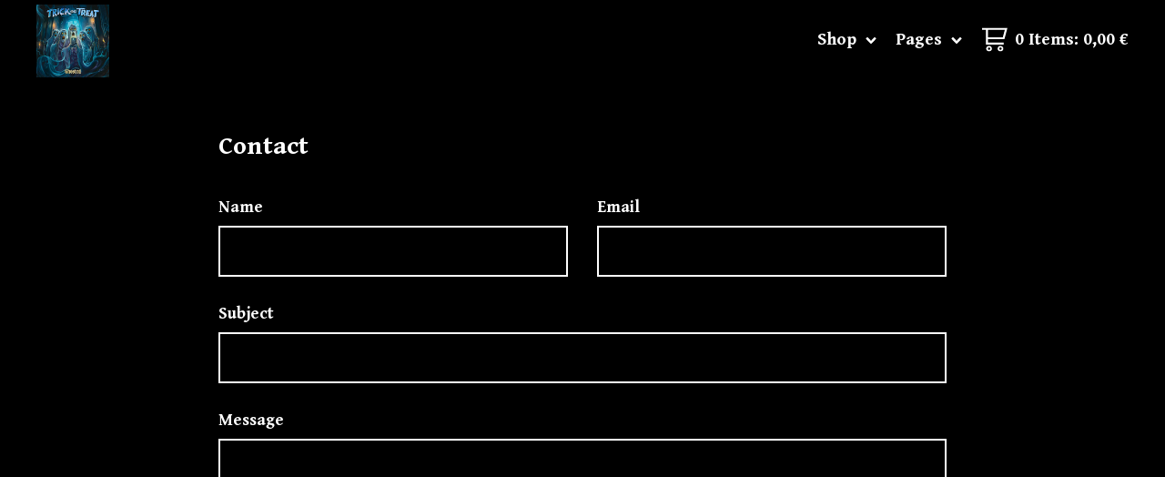

--- FILE ---
content_type: text/html; charset=utf-8
request_url: https://trickortreatofficialstore.bigcartel.com/contact
body_size: 4195
content:
<!DOCTYPE html>
<html>
  <head>
    <title>Contact | Trick or Treat Official Store</title>
    <meta charset="utf-8">
    <meta name="viewport" content="width=device-width, initial-scale=1, maximum-scale=1">
    <link href="/theme_stylesheets/231626223/1739225710/theme.css" rel="stylesheet">
    <!-- Served from Big Cartel Storefront -->
<!-- Big Cartel generated meta tags -->
<meta name="generator" content="Big Cartel" />
<meta name="author" content="Trick or Treat Official Store" />
<meta name="description" content="Contact Trick or Treat Official Store and we will get back to you soon." />
<meta name="referrer" content="strict-origin-when-cross-origin" />
<meta name="theme_name" content="Good Vibes" />
<meta name="theme_version" content="1.4.7" />
<meta property="og:type" content="website" />
<meta property="og:site_name" content="Trick or Treat Official Store" />
<meta property="og:title" content="Contact" />
<meta property="og:url" content="https://trickortreatofficialstore.bigcartel.com/contact" />
<meta property="og:description" content="Contact Trick or Treat Official Store and we will get back to you soon." />
<meta property="og:image" content="https://assets.bigcartel.com/account_images/7512414/IMG-20250107-WA0003.jpg?auto=format&amp;fit=max&amp;h=1200&amp;w=1200" />
<meta property="og:image:secure_url" content="https://assets.bigcartel.com/account_images/7512414/IMG-20250107-WA0003.jpg?auto=format&amp;fit=max&amp;h=1200&amp;w=1200" />
<meta name="twitter:card" content="summary_large_image" />
<meta name="twitter:title" content="Contact" />
<meta name="twitter:description" content="Contact Trick or Treat Official Store and we will get back to you soon." />
<meta name="twitter:image" content="https://assets.bigcartel.com/account_images/7512414/IMG-20250107-WA0003.jpg?auto=format&amp;fit=max&amp;h=1200&amp;w=1200" />
<!-- end of generated meta tags -->

<!-- Big Cartel generated link tags -->
<link rel="preconnect" href="https://fonts.googleapis.com" />
<link rel="preconnect" href="https://fonts.gstatic.com" crossorigin="true" />
<link rel="stylesheet" href="//fonts.googleapis.com/css?family=Gentium+Book+Basic:400,700&amp;display=swap" type="text/css" title="Google Fonts" />
<link rel="canonical" href="https://trickortreatofficialstore.bigcartel.com/contact" />
<link rel="alternate" href="https://trickortreatofficialstore.bigcartel.com/products.xml" type="application/rss+xml" title="Product Feed" />
<link rel="icon" href="/favicon.svg" type="image/svg+xml" />
<link rel="icon" href="/favicon.ico" type="image/x-icon" />
<link rel="apple-touch-icon" href="/apple-touch-icon.png" />
<!-- end of generated link tags -->

<!-- Big Cartel generated structured data -->
<script type="application/ld+json">
{"@context":"https://schema.org","@type":"BreadcrumbList","itemListElement":[{"@type":"ListItem","position":1,"name":"Home","item":"https://trickortreatofficialstore.bigcartel.com/"},{"@type":"ListItem","position":2,"name":"Contact","item":"https://trickortreatofficialstore.bigcartel.com/contact"}]}
</script>

<!-- end of generated structured data -->

<script>
  window.bigcartel = window.bigcartel || {};
  window.bigcartel = {
    ...window.bigcartel,
    ...{"account":{"id":5163290,"host":"trickortreatofficialstore.bigcartel.com","bc_host":"trickortreatofficialstore.bigcartel.com","currency":"EUR","country":{"code":"IT","name":"Italy"}},"theme":{"name":"Good Vibes","version":"1.4.7","colors":{"primary_text_color":null,"link_text_color":null,"link_hover_color":null,"background_color":"#000000","button_background_color":null,"button_text_color":null,"button_hover_background_color":null}},"checkout":{"payments_enabled":true,"paypal_merchant_id":"3BKPCFZJ7F7F6"},"page":{"type":"contact"}}
  }
</script>
<script async src="https://www.paypal.com/sdk/js?client-id=AbPSFDwkxJ_Pxau-Ek8nKIMWIanP8jhAdSXX5MbFoCq_VkpAHX7DZEbfTARicVRWOVUgeUt44lu7oHF-&merchant-id=3BKPCFZJ7F7F6&currency=EUR&components=messages,buttons" data-partner-attribution-id="BigCartel_SP_PPCP" data-namespace="PayPalSDK"></script>
<script type="text/javascript">
  var _bcaq = _bcaq || [];
  _bcaq.push(['_setUrl','stats1.bigcartel.com']);_bcaq.push(['_trackVisit','5163290']);
  (function() {
    var bca = document.createElement('script'); bca.type = 'text/javascript'; bca.async = true;
    bca.src = '/stats.min.js';
    var s = document.getElementsByTagName('script')[0]; s.parentNode.insertBefore(bca, s);
  })();
</script>
<script src="/assets/currency-formatter-e6d2ec3fd19a4c813ec8b993b852eccecac4da727de1c7e1ecbf0a335278e93a.js"></script>
  
<style></style>
</head>

  <body id="contact" class="theme">
    <header>
      <div class="container">
        <div class="brand">
          
            <a class="logo" href="/"></a>
          
        </div>
        <div class="top_nav">
          <ul class="nav_items">
            <li class="open_cart"><a href="/cart"> <svg version="1.1" xmlns="http://www.w3.org/2000/svg" xmlns:xlink="http://www.w3.org/1999/xlink" x="0px" y="0px" viewBox="0 0 30 28" enable-background="new 0 0 30 28" xml:space="preserve"><g><path d="M26.4,13.5L30,0H0v2.3h4.6l0,10h0v7.5h20.8v-2.3H7v-4.1H26.4z M26.9,2.3l-2.4,8.9H7l0-8.9H26.9z"/><path class="cart-icon" d="M8.2,21.4c-1.9,0-3.4,1.5-3.4,3.3S6.4,28,8.2,28s3.4-1.5,3.4-3.3S10.1,21.4,8.2,21.4z M8.2,26.1c-0.8,0-1.4-0.6-1.4-1.4c0-0.7,0.6-1.4,1.4-1.4s1.4,0.6,1.4,1.4C9.6,25.5,9,26.1,8.2,26.1z"/><path class="cart-icon" d="M21.7,21.4c-1.9,0-3.4,1.5-3.4,3.3s1.5,3.3,3.4,3.3s3.4-1.5,3.4-3.3S23.6,21.4,21.7,21.4z M21.7,26.1c-0.8,0-1.4-0.6-1.4-1.4c0-0.7,0.6-1.4,1.4-1.4s1.4,0.6,1.4,1.4C23.1,25.5,22.5,26.1,21.7,26.1z"/></g></svg> <span class="header_cart_details">0 Items<span class="hide_mobile">: <span data-currency-amount="0" data-currency-code="EUR">0,00 <span class="currency_sign">&euro;</span></span></span></span></a></li>
            <li class="open_pages"><a href="#" data-hover="Pages">Pages <svg class="up" version="1.1" xmlns="http://www.w3.org/2000/svg" xmlns:xlink="http://www.w3.org/1999/xlink" x="0px" y="0px" viewBox="0 0 11 7.6" enable-background="new 0 0 11 7.6" xml:space="preserve"><g><polygon points="11,1.8 9.3,0 5.5,4.1 1.7,0 0,1.8 5.5,7.6"/></g></svg></a></li>
            <li class="open_shop"><a href="#" data-hover="Shop">Shop <svg class="up" version="1.1" xmlns="http://www.w3.org/2000/svg" xmlns:xlink="http://www.w3.org/1999/xlink" x="0px" y="0px" viewBox="0 0 11 7.6" enable-background="new 0 0 11 7.6" xml:space="preserve"><g><polygon points="11,1.8 9.3,0 5.5,4.1 1.7,0 0,1.8 5.5,7.6"/></g></svg></a></li>
          </ul>
        </div>
      </div>
    </header>
    <section class="content">
      <div class="container">
        <div class="mobile_nav">
          <ul class="nav_items">
            <li class="open_shop"><a href="#" data-hover="Shop">Shop <svg class="up" version="1.1" xmlns="http://www.w3.org/2000/svg" xmlns:xlink="http://www.w3.org/1999/xlink" x="0px" y="0px" viewBox="0 0 11 7.6" enable-background="new 0 0 11 7.6" xml:space="preserve"><g><polygon points="11,1.8 9.3,0 5.5,4.1 1.7,0 0,1.8 5.5,7.6"/></g></svg></a></li>
            <li class="open_pages"><a href="#" data-hover="Pages">Pages <svg class="up" version="1.1" xmlns="http://www.w3.org/2000/svg" xmlns:xlink="http://www.w3.org/1999/xlink" x="0px" y="0px" viewBox="0 0 11 7.6" enable-background="new 0 0 11 7.6" xml:space="preserve"><g><polygon points="11,1.8 9.3,0 5.5,4.1 1.7,0 0,1.8 5.5,7.6"/></g></svg></a></li>
          </ul>
        </div>
        <div class="dropdown_links">
          <ul class="category_links">
            <li><a href="/products" data-hover="">All Products</a></li>
            
            <li data-hover="merch"><a title="View merch" href="/category/merch">merch</a></li>
            
            <li data-hover="album"><a title="View album" href="/category/album">album</a></li>
            
            <li data-hover="bundle"><a title="View bundle" href="/category/bundle">bundle</a></li>
            
          </ul>
          <ul class="page_links">
            
            <li><a href="/contact" title="contact">Contact</a></li>
            
          </ul>
        </div>
      </div>
      
      <div class="container page_content">
        
          <h2>Contact</h2>

  <form method="post" action="/contact" class="contact_form">
    

    <div class="contact_name">
      <label for="name">Name</label>
      <input type="text" name="name" id="name" value="" tabindex="1" autocomplete="name" />
    </div>

    <div class="contact_email">
      <label for="email">Email</label>
      <input type="text" name="email" id="email" value="" tabindex="2" autocomplete="email" />
    </div>

    <div class="contact_subject">
      <label for="subject">Subject</label>
      <input type="text" name="subject" id="subject" value="" tabindex="3" />
    </div>

    <div class="contact_message">
      <label for="message">Message</label>
      <textarea name="message" id="message" tabindex="4" autocomplete="off">
</textarea>
    </div>

    <div class="contact_recaptcha">
      <script src="https://www.google.com/recaptcha/api.js"></script><script src="/assets/contact-6976d753453bb7392dd2195bfb9fd56d685bbd2f8584586b8ddb76672a11009d.js"></script><style>.grecaptcha-badge { visibility: hidden; }</style>Protected by reCAPTCHA. Google's <a href="https://policies.google.com/privacy">Privacy Policy</a> and <a href="https://policies.google.com/terms">Terms of Service</a> apply.
    </div>

    <div class="contact_send">
      <button type="submit" name="submit" title="Send us an email" tabindex="6">Send</button>
    </div>
  </form>

        
      </div>
    </section>

    <footer>
      <div class="container">
        
          <div class="footer_section footer_social">
            <ul class="social_links">
              
              
                <li><a title="Facebook" href="https://www.facebook.com/trickortreatband"><svg xmlns="http://www.w3.org/2000/svg" width="36" height="36" viewBox="157.162 90 297.799 612"><path d="M369.036 193.795h85.68V90H333.662c-97.553 19.707-98.776 108.936-98.776 108.936V304.69h-77.724v102.937h77.724V702H343.21V407.383h102.08l9.67-102.938H343.945v-75.52c-.123-33.172 25.092-35.13 25.092-35.13z"/></svg></a></li>
              
              
                <li><a title="Instagram" href="https://www.instagram.com/trickortreat_official"><svg xmlns="http://www.w3.org/2000/svg" width="36" height="36" viewBox="0 90 612 612"><path d="M540.273 90H71.727C32.19 90 0 122.19 0 161.727v468.67C0 669.81 32.19 702 71.727 702h468.67c39.535 0 71.726-32.19 71.726-71.727V161.727C612 122.313 579.687 90 540.273 90zM306 280.332c63.893 0 115.668 51.775 115.668 115.668S369.893 511.668 306 511.668 190.332 459.893 190.332 396 242.107 280.332 306 280.332zM542.232 608.12c0 13.096-10.77 23.867-23.868 23.867H92.412c-13.097 0-23.868-10.77-23.868-23.868V348.51h56.304c-3.917 15.177-6.12 31.21-6.12 47.49 0 103.55 83.966 187.272 187.272 187.272S493.272 499.552 493.272 396c0-16.524-2.204-32.313-6.12-47.49h55.08v259.61zm0-353.002c0 13.097-10.77 23.868-23.868 23.868h-69.77c-13.096 0-23.867-10.77-23.867-23.868V185.35c0-13.097 10.77-23.868 23.868-23.868h69.77c13.096 0 23.867 10.77 23.867 23.868v69.768z"/></svg></a></li>
              
              
              
            </ul>
          </div>
        
        <div class="footer_section footer_credit">
          <a href="https://www.bigcartel.com/?utm_source=bigcartel&utm_medium=storefront&utm_campaign=5163290&utm_term=trickortreatofficialstore" data-bc-hook="attribution" rel="nofollow">Powered by Big Cartel</a>
        </div>
      </div>
    </footer>
    <script src="//ajax.googleapis.com/ajax/libs/jquery/3.4.1/jquery.min.js"></script>
    <script src="https://assets.bigcartel.com/api/6/api.eur.js?v=1"></script>
    <script>
      var formatMoney = Format.money;
      Format.money = function(number) {
        
          return formatMoney(number, true, true, false);
        
      };
      $(function() {
        if ($('.slides').length) {
          $('.flexslider').flexslider({
            "animation": "slide",
            "useCSS": false
          });
        }
      });
    </script>
    <script src="https://assets.bigcartel.com/theme_assets/94/1.4.7/theme.js?v=1"></script>
    
  

<script id='pixel-script-poptin' src='https://cdn.popt.in/pixel.js?id=dca16e754d3a6' async='true'></script>
<script defer src="https://static.cloudflareinsights.com/beacon.min.js/vcd15cbe7772f49c399c6a5babf22c1241717689176015" integrity="sha512-ZpsOmlRQV6y907TI0dKBHq9Md29nnaEIPlkf84rnaERnq6zvWvPUqr2ft8M1aS28oN72PdrCzSjY4U6VaAw1EQ==" data-cf-beacon='{"rayId":"9c61c4426f6bee28","version":"2025.9.1","serverTiming":{"name":{"cfExtPri":true,"cfEdge":true,"cfOrigin":true,"cfL4":true,"cfSpeedBrain":true,"cfCacheStatus":true}},"token":"44d6648085c9451aa740849b0372227e","b":1}' crossorigin="anonymous"></script>
</body>
</html>


--- FILE ---
content_type: text/css; charset=utf-8
request_url: https://trickortreatofficialstore.bigcartel.com/theme_stylesheets/231626223/1739225710/theme.css
body_size: 11031
content:
/*
 * jQuery FlexSlider v2.4.0
 * http://www.woothemes.com/flexslider/
 *
 * Copyright 2012 WooThemes
 * Free to use under the GPLv2 and later license.
 * http://www.gnu.org/licenses/gpl-2.0.html
 *
 * Contributing author: Tyler Smith (@mbmufffin)
 * 
 */
/* ====================================================================================================================
 * FONT-FACE
 * ====================================================================================================================*/

@font-face {
  font-family: 'flexslider-icon';
  src: url('fonts/flexslider-icon.eot');
  src: url('fonts/flexslider-icon.eot?#iefix') format('embedded-opentype'), url('fonts/flexslider-icon.woff') format('woff'), url('fonts/flexslider-icon.ttf') format('truetype'), url('fonts/flexslider-icon.svg#flexslider-icon') format('svg');
  font-weight: normal;
  font-style: normal;
}
/* ====================================================================================================================
 * RESETS
 * ====================================================================================================================*/
.flex-container a:hover,
.flex-slider a:hover,
.flex-container a:focus,
.flex-slider a:focus {
  outline: none;
}
.slides,
.slides > li,
.flex-control-nav,
.flex-direction-nav {
  margin: 0;
  padding: 0;
  list-style: none;
}
.flex-pauseplay span {
  text-transform: capitalize;
}
/* ====================================================================================================================
 * BASE STYLES
 * ====================================================================================================================*/
.flexslider {
  margin: 0;
  padding: 0;
}
.flexslider .slides > li {
  display: none;
  -webkit-backface-visibility: hidden;
}
.flexslider .slides img {
  width: 100%;
  display: block;
}
.flexslider .slides:after {
  content: "\0020";
  display: block;
  clear: both;
  visibility: hidden;
  line-height: 0;
  height: 0;
}
html[xmlns] .flexslider .slides {
  display: block;
}
* html .flexslider .slides {
  height: 1%;
}
.no-js .flexslider .slides > li:first-child {
  display: block;
}
/* ====================================================================================================================
 * DEFAULT THEME
 * ====================================================================================================================*/
.flexslider {
  margin: 0 0 60px;
  background: #ffffff;
  border: 4px solid #ffffff;
  position: relative;
  zoom: 1;
  -webkit-border-radius: 4px;
  -moz-border-radius: 4px;
  border-radius: 4px;
  -webkit-box-shadow: '' 0 1px 4px rgba(0, 0, 0, 0.2);
  -moz-box-shadow: '' 0 1px 4px rgba(0, 0, 0, 0.2);
  -o-box-shadow: '' 0 1px 4px rgba(0, 0, 0, 0.2);
  box-shadow: '' 0 1px 4px rgba(0, 0, 0, 0.2);
}
.flexslider .slides {
  zoom: 1;
}
.flexslider .slides img {
  height: auto;
}
.flex-viewport {
  max-height: 2000px;
  -webkit-transition: all 1s ease;
  -moz-transition: all 1s ease;
  -ms-transition: all 1s ease;
  -o-transition: all 1s ease;
  transition: all 1s ease;
}
.loading .flex-viewport {
  max-height: 300px;
}
.carousel li {
  margin-right: 5px;
}
.flex-direction-nav {
  *height: 0;
}
.flex-direction-nav a {
  text-decoration: none;
  display: block;
  width: 40px;
  height: 40px;
  margin: -20px 0 0;
  position: absolute;
  top: 50%;
  z-index: 10;
  overflow: hidden;
  opacity: 0;
  cursor: pointer;
  color: rgba(0, 0, 0, 0.8);
  text-shadow: 1px 1px 0 rgba(255, 255, 255, 0.3);
  -webkit-transition: all 0.3s ease-in-out;
  -moz-transition: all 0.3s ease-in-out;
  -ms-transition: all 0.3s ease-in-out;
  -o-transition: all 0.3s ease-in-out;
  transition: all 0.3s ease-in-out;
}
.flex-direction-nav a:before {
  font-family: "flexslider-icon";
  font-size: 40px;
  display: inline-block;
  content: '\f001';
  color: rgba(0, 0, 0, 0.8);
  text-shadow: 1px 1px 0 rgba(255, 255, 255, 0.3);
}
.flex-direction-nav a.flex-next:before {
  content: '\f002';
}
.flex-direction-nav .flex-prev {
  left: -50px;
}
.flex-direction-nav .flex-next {
  right: -50px;
  text-align: right;
}
.flexslider:hover .flex-direction-nav .flex-prev {
  opacity: 0.7;
  left: 10px;
}
.flexslider:hover .flex-direction-nav .flex-prev:hover {
  opacity: 1;
}
.flexslider:hover .flex-direction-nav .flex-next {
  opacity: 0.7;
  right: 10px;
}
.flexslider:hover .flex-direction-nav .flex-next:hover {
  opacity: 1;
}
.flex-direction-nav .flex-disabled {
  opacity: 0!important;
  filter: alpha(opacity=0);
  cursor: default;
}
.flex-pauseplay a {
  display: block;
  width: 20px;
  height: 20px;
  position: absolute;
  bottom: 5px;
  left: 10px;
  opacity: 0.8;
  z-index: 10;
  overflow: hidden;
  cursor: pointer;
  color: #000;
}
.flex-pauseplay a:before {
  font-family: "flexslider-icon";
  font-size: 20px;
  display: inline-block;
  content: '\f004';
}
.flex-pauseplay a:hover {
  opacity: 1;
}
.flex-pauseplay a .flex-play:before {
  content: '\f003';
}
.flex-control-nav {
  width: 100%;
  position: absolute;
  bottom: -40px;
  text-align: center;
}
.flex-control-nav li {
  margin: 0 6px;
  display: inline-block;
  zoom: 1;
  *display: inline;
}
.flex-control-paging li a {
  width: 11px;
  height: 11px;
  display: block;
  background: #666;
  background: rgba(0, 0, 0, 0.5);
  cursor: pointer;
  text-indent: -9999px;
  -webkit-box-shadow: inset 0 0 3px rgba(0, 0, 0, 0.3);
  -moz-box-shadow: inset 0 0 3px rgba(0, 0, 0, 0.3);
  -o-box-shadow: inset 0 0 3px rgba(0, 0, 0, 0.3);
  box-shadow: inset 0 0 3px rgba(0, 0, 0, 0.3);
  -webkit-border-radius: 20px;
  -moz-border-radius: 20px;
  border-radius: 20px;
}
.flex-control-paging li a:hover {
  background: #333;
  background: rgba(0, 0, 0, 0.7);
}
.flex-control-paging li a.flex-active {
  background: #000;
  background: rgba(0, 0, 0, 0.9);
  cursor: default;
}
.flex-control-thumbs {
  margin: 5px 0 0;
  position: static;
  overflow: hidden;
}
.flex-control-thumbs li {
  width: 25%;
  float: left;
  margin: 0;
}
.flex-control-thumbs img {
  width: 100%;
  height: auto;
  display: block;
  opacity: .7;
  cursor: pointer;
  -webkit-transition: all 1s ease;
  -moz-transition: all 1s ease;
  -ms-transition: all 1s ease;
  -o-transition: all 1s ease;
  transition: all 1s ease;
}
.flex-control-thumbs img:hover {
  opacity: 1;
}
.flex-control-thumbs .flex-active {
  opacity: 1;
  cursor: default;
}
/* ====================================================================================================================
 * RESPONSIVE
 * ====================================================================================================================*/
@media screen and (max-width: 860px) {
  .flex-direction-nav .flex-prev {
    opacity: 1;
    left: 10px;
  }
  .flex-direction-nav .flex-next {
    opacity: 1;
    right: 10px;
  }
}
/* Magnific Popup CSS */

.mfp-bg {
  top: 0;
  left: 0;
  width: 100%;
  height: 100%;
  z-index: 1042;
  overflow: hidden;
  position: fixed;
  background: #0b0b0b;
  opacity: 0.8;
  filter: alpha(opacity=80); }

.mfp-wrap {
  top: 0;
  left: 0;
  width: 100%;
  height: 100%;
  z-index: 1043;
  position: fixed;
  outline: none !important;
  -webkit-backface-visibility: hidden; }

.mfp-container {
  text-align: center;
  position: absolute;
  width: 100%;
  height: 100%;
  left: 0;
  top: 0;
  padding: 0 8px;
  -webkit-box-sizing: border-box;
  -moz-box-sizing: border-box;
  box-sizing: border-box; }

.mfp-container:before {
  content: '';
  display: inline-block;
  height: 100%;
  vertical-align: middle; }

.mfp-align-top .mfp-container:before {
  display: none; }

.mfp-content {
  position: relative;
  display: inline-block;
  vertical-align: middle;
  margin: 0 auto;
  text-align: left;
  z-index: 1045; }

.mfp-inline-holder .mfp-content, .mfp-ajax-holder .mfp-content {
  width: 100%;
  cursor: auto; }

.mfp-ajax-cur {
  cursor: progress; }

.mfp-zoom-out-cur, .mfp-zoom-out-cur .mfp-image-holder .mfp-close {
  cursor: -moz-zoom-out;
  cursor: -webkit-zoom-out;
  cursor: zoom-out; }

.mfp-zoom {
  cursor: pointer;
  cursor: -webkit-zoom-in;
  cursor: -moz-zoom-in;
  cursor: zoom-in; }

.mfp-auto-cursor .mfp-content {
  cursor: auto; }

.mfp-close, .mfp-arrow, .mfp-preloader, .mfp-counter {
  -webkit-user-select: none;
  -moz-user-select: none;
  user-select: none; }

.mfp-loading.mfp-figure {
  display: none; }

.mfp-hide {
  display: none !important; }

.mfp-preloader {
  color: #CCC;
  position: absolute;
  top: 50%;
  width: auto;
  text-align: center;
  margin-top: -0.8em;
  left: 8px;
  right: 8px;
  z-index: 1044; }
  .mfp-preloader a {
    color: #CCC; }
    .mfp-preloader a:hover {
      color: #FFF; }

.mfp-s-ready .mfp-preloader {
  display: none; }

.mfp-s-error .mfp-content {
  display: none; }

button.mfp-close, button.mfp-arrow {
  overflow: visible;
  cursor: pointer;
  background: transparent;
  border: 0;
  -webkit-appearance: none;
  display: block;
  outline: none;
  padding: 0;
  z-index: 1046;
  -webkit-box-shadow: none;
  box-shadow: none; }
button::-moz-focus-inner {
  padding: 0;
  border: 0; }

.mfp-close {
  width: 44px;
  height: 44px;
  line-height: 44px;
  position: absolute;
  right: 0;
  top: 0;
  text-decoration: none;
  text-align: center;
  opacity: 0.65;
  filter: alpha(opacity=65);
  padding: 0 0 18px 10px;
  color: #FFF;
  font-style: normal;
  font-size: 28px;
  font-family: Arial, Baskerville, monospace; }
  .mfp-close:hover, .mfp-close:focus {
    opacity: 1;
    filter: alpha(opacity=100); }
  .mfp-close:active {
    top: 1px; }

.mfp-close-btn-in .mfp-close {
  color: #333; }

.mfp-image-holder .mfp-close, .mfp-iframe-holder .mfp-close {
  color: #FFF;
  right: -6px;
  text-align: right;
  padding-right: 6px;
  width: 100%; }

.mfp-counter {
  position: absolute;
  top: 0;
  right: 0;
  color: #CCC;
  font-size: 12px;
  line-height: 18px;
  white-space: nowrap; }

.mfp-arrow {
  position: absolute;
  opacity: 0.65;
  filter: alpha(opacity=65);
  margin: 0;
  top: 50%;
  margin-top: -55px;
  padding: 0;
  width: 90px;
  height: 110px;
  -webkit-tap-highlight-color: rgba(0, 0, 0, 0); }
  .mfp-arrow:active {
    margin-top: -54px; }
  .mfp-arrow:hover, .mfp-arrow:focus {
    opacity: 1;
    filter: alpha(opacity=100); }
  .mfp-arrow:before, .mfp-arrow:after, .mfp-arrow .mfp-b, .mfp-arrow .mfp-a {
    content: '';
    display: block;
    width: 0;
    height: 0;
    position: absolute;
    left: 0;
    top: 0;
    margin-top: 35px;
    margin-left: 35px;
    border: medium inset transparent; }
  .mfp-arrow:after, .mfp-arrow .mfp-a {
    border-top-width: 13px;
    border-bottom-width: 13px;
    top: 8px; }
  .mfp-arrow:before, .mfp-arrow .mfp-b {
    border-top-width: 21px;
    border-bottom-width: 21px;
    opacity: 0.7; }

.mfp-arrow-left {
  left: 0; }
  .mfp-arrow-left:after, .mfp-arrow-left .mfp-a {
    border-right: 17px solid #FFF;
    margin-left: 31px; }
  .mfp-arrow-left:before, .mfp-arrow-left .mfp-b {
    margin-left: 25px;
    border-right: 27px solid #3F3F3F; }

.mfp-arrow-right {
  right: 0; }
  .mfp-arrow-right:after, .mfp-arrow-right .mfp-a {
    border-left: 17px solid #FFF;
    margin-left: 39px; }
  .mfp-arrow-right:before, .mfp-arrow-right .mfp-b {
    border-left: 27px solid #3F3F3F; }

.mfp-iframe-holder {
  padding-top: 40px;
  padding-bottom: 40px; }
  .mfp-iframe-holder .mfp-content {
    line-height: 0;
    width: 100%;
    max-width: 900px; }
  .mfp-iframe-holder .mfp-close {
    top: -40px; }

.mfp-iframe-scaler {
  width: 100%;
  height: 0;
  overflow: hidden;
  padding-top: 56.25%; }
  .mfp-iframe-scaler iframe {
    position: absolute;
    display: block;
    top: 0;
    left: 0;
    width: 100%;
    height: 100%;
    box-shadow: 0 0 8px rgba(0, 0, 0, 0.6);
    background: #000; }

/* Main image in popup */
img.mfp-img {
  width: auto;
  max-width: 100%;
  height: auto;
  display: block;
  line-height: 0;
  -webkit-box-sizing: border-box;
  -moz-box-sizing: border-box;
  box-sizing: border-box;
  padding: 40px 0 40px;
  margin: 0 auto; }

/* The shadow behind the image */
.mfp-figure {
  line-height: 0; }
  .mfp-figure:after {
    content: '';
    position: absolute;
    left: 0;
    top: 40px;
    bottom: 40px;
    display: block;
    right: 0;
    width: auto;
    height: auto;
    z-index: -1;
    box-shadow: 0 0 8px rgba(0, 0, 0, 0.6);
    background: #444; }
  .mfp-figure small {
    color: #BDBDBD;
    display: block;
    font-size: 12px;
    line-height: 14px; }
  .mfp-figure figure {
    margin: 0; }

.mfp-bottom-bar {
  margin-top: -36px;
  position: absolute;
  top: 100%;
  left: 0;
  width: 100%;
  cursor: auto; }

.mfp-title {
  text-align: left;
  line-height: 18px;
  color: #F3F3F3;
  word-wrap: break-word;
  padding-right: 36px; }

.mfp-image-holder .mfp-content {
  max-width: 100%; }

.mfp-gallery .mfp-image-holder .mfp-figure {
  cursor: pointer; }

@media screen and (max-width: 800px) and (orientation: landscape), screen and (max-height: 300px) {
  /**
       * Remove all paddings around the image on small screen
       */
  .mfp-img-mobile .mfp-image-holder {
    padding-left: 0;
    padding-right: 0; }
  .mfp-img-mobile img.mfp-img {
    padding: 0; }
  .mfp-img-mobile .mfp-figure:after {
    top: 0;
    bottom: 0; }
  .mfp-img-mobile .mfp-figure small {
    display: inline;
    margin-left: 5px; }
  .mfp-img-mobile .mfp-bottom-bar {
    background: rgba(0, 0, 0, 0.6);
    bottom: 0;
    margin: 0;
    top: auto;
    padding: 3px 5px;
    position: fixed;
    -webkit-box-sizing: border-box;
    -moz-box-sizing: border-box;
    box-sizing: border-box; }
    .mfp-img-mobile .mfp-bottom-bar:empty {
      padding: 0; }
  .mfp-img-mobile .mfp-counter {
    right: 5px;
    top: 3px; }
  .mfp-img-mobile .mfp-close {
    top: 0;
    right: 0;
    width: 35px;
    height: 35px;
    line-height: 35px;
    background: rgba(0, 0, 0, 0.6);
    position: fixed;
    text-align: center;
    padding: 0; }
 }

@media all and (max-width: 900px) {
  .mfp-arrow {
    -webkit-transform: scale(0.75);
    transform: scale(0.75); }

  .mfp-arrow-left {
    -webkit-transform-origin: 0;
    transform-origin: 0; }

  .mfp-arrow-right {
    -webkit-transform-origin: 100%;
    transform-origin: 100%; }

  .mfp-container {
    padding-left: 6px;
    padding-right: 6px; }
 }

.mfp-ie7 .mfp-img {
  padding: 0; }
.mfp-ie7 .mfp-bottom-bar {
  width: 600px;
  left: 50%;
  margin-left: -300px;
  margin-top: 5px;
  padding-bottom: 5px; }
.mfp-ie7 .mfp-container {
  padding: 0; }
.mfp-ie7 .mfp-content {
  padding-top: 44px; }
.mfp-ie7 .mfp-close {
  top: 0;
  right: 0;
  padding-top: 0; }
/*! normalize.css v3.0.2 | MIT License | git.io/normalize */

/**
 * 1. Set default font family to sans-serif.
 * 2. Prevent iOS text size adjust after orientation change, without disabling
 *    user zoom.
 */


html {
  font-family: sans-serif; /* 1 */
  -ms-text-size-adjust: 100%; /* 2 */
  -webkit-text-size-adjust: 100%; /* 2 */
}

/**
 * Remove default margin.
 */

body {
  margin: 0;
}

/* HTML5 display definitions
   ========================================================================== */

/**
 * Correct `block` display not defined for any HTML5 element in IE 8/9.
 * Correct `block` display not defined for `details` or `summary` in IE 10/11
 * and Firefox.
 * Correct `block` display not defined for `main` in IE 11.
 */

article,
aside,
details,
figcaption,
figure,
footer,
header,
hgroup,
main,
menu,
nav,
section,
summary {
  display: block;
}

/**
 * 1. Correct `inline-block` display not defined in IE 8/9.
 * 2. Normalize vertical alignment of `progress` in Chrome, Firefox, and Opera.
 */

audio,
canvas,
progress,
video {
  display: inline-block; /* 1 */
  vertical-align: baseline; /* 2 */
}

/**
 * Prevent modern browsers from displaying `audio` without controls.
 * Remove excess height in iOS 5 devices.
 */

audio:not([controls]) {
  display: none;
  height: 0;
}

/**
 * Address `[hidden]` styling not present in IE 8/9/10.
 * Hide the `template` element in IE 8/9/11, Safari, and Firefox < 22.
 */

[hidden],
template {
  display: none;
}

/* Links
   ========================================================================== */

/**
 * Remove the gray background color from active links in IE 10.
 */

a {
  background-color: transparent;
}

/**
 * Improve readability when focused and also mouse hovered in all browsers.
 */

a:active,
a:hover {
  outline: 0;
}

/* Text-level semantics
   ========================================================================== */

/**
 * Address styling not present in IE 8/9/10/11, Safari, and Chrome.
 */

abbr[title] {
  border-bottom: 1px dotted;
}

/**
 * Address style set to `bolder` in Firefox 4+, Safari, and Chrome.
 */

b,
strong {
  font-weight: bold;
}

/**
 * Address styling not present in Safari and Chrome.
 */

dfn {
  font-style: italic;
}

/**
 * Address variable `h1` font-size and margin within `section` and `article`
 * contexts in Firefox 4+, Safari, and Chrome.
 */

h1 {
  font-size: 2em;
  margin: 0.67em 0;
}

h1, h2, h3, h4, h5, h6 {
  font-weight: normal;
}

/**
 * Address styling not present in IE 8/9.
 */

mark {
  background: #ff0;
  color: #000;
}

/**
 * Address inconsistent and variable font size in all browsers.
 */

small {
  font-size: 80%;
}

/**
 * Prevent `sub` and `sup` affecting `line-height` in all browsers.
 */

sub,
sup {
  font-size: 75%;
  line-height: 0;
  position: relative;
  vertical-align: baseline;
}

sup {
  top: -0.5em;
}

sub {
  bottom: -0.25em;
}

/* Embedded content
   ========================================================================== */

/**
 * Remove border when inside `a` element in IE 8/9/10.
 */

img {
  border: 0;
}

/**
 * Correct overflow not hidden in IE 9/10/11.
 */

svg:not(:root) {
  overflow: hidden;
}

/* Grouping content
   ========================================================================== */

/**
 * Address margin not present in IE 8/9 and Safari.
 */

figure {
  margin: 1em 40px;
}

/**
 * Address differences between Firefox and other browsers.
 */

hr {
  -moz-box-sizing: content-box;
  box-sizing: content-box;
  height: 0;
}

/**
 * Contain overflow in all browsers.
 */

pre {
  overflow: auto;
}

/**
 * Address odd `em`-unit font size rendering in all browsers.
 */

code,
kbd,
pre,
samp {
  font-family: monospace, monospace;
  font-size: 1em;
}

/* Forms
   ========================================================================== */

/**
 * Known limitation: by default, Chrome and Safari on OS X allow very limited
 * styling of `select`, unless a `border` property is set.
 */

/**
 * 1. Correct color not being inherited.
 *    Known issue: affects color of disabled elements.
 * 2. Correct font properties not being inherited.
 * 3. Address margins set differently in Firefox 4+, Safari, and Chrome.
 */

button,
input,
optgroup,
select,
textarea {
  color: inherit; /* 1 */
  font: inherit; /* 2 */
  margin: 0; /* 3 */
}

/**
 * Address `overflow` set to `hidden` in IE 8/9/10/11.
 */

button {
  overflow: visible;
}

/**
 * Address inconsistent `text-transform` inheritance for `button` and `select`.
 * All other form control elements do not inherit `text-transform` values.
 * Correct `button` style inheritance in Firefox, IE 8/9/10/11, and Opera.
 * Correct `select` style inheritance in Firefox.
 */

button,
select {
  text-transform: none;
}

/**
 * 1. Avoid the WebKit bug in Android 4.0.* where (2) destroys native `audio`
 *    and `video` controls.
 * 2. Correct inability to style clickable `input` types in iOS.
 * 3. Improve usability and consistency of cursor style between image-type
 *    `input` and others.
 */

button,
html input[type="button"], /* 1 */
input[type="reset"],
input[type="submit"] {
  -webkit-appearance: button; /* 2 */
  cursor: pointer; /* 3 */
}

/**
 * Re-set default cursor for disabled elements.
 */

button[disabled],
html input[disabled] {
  cursor: default;
}

/**
 * Remove inner padding and border in Firefox 4+.
 */

button::-moz-focus-inner,
input::-moz-focus-inner {
  border: 0;
  padding: 0;
}

/**
 * Address Firefox 4+ setting `line-height` on `input` using `!important` in
 * the UA stylesheet.
 */

input {
  line-height: normal;
}

/**
 * It's recommended that you don't attempt to style these elements.
 * Firefox's implementation doesn't respect box-sizing, padding, or width.
 *
 * 1. Address box sizing set to `content-box` in IE 8/9/10.
 * 2. Remove excess padding in IE 8/9/10.
 */

input[type="checkbox"],
input[type="radio"] {
  box-sizing: border-box; /* 1 */
  padding: 0; /* 2 */
}

/**
 * Fix the cursor style for Chrome's increment/decrement buttons. For certain
 * `font-size` values of the `input`, it causes the cursor style of the
 * decrement button to change from `default` to `text`.
 */

input[type="number"]::-webkit-inner-spin-button,
input[type="number"]::-webkit-outer-spin-button {
  height: auto;
}

/**
 * 1. Address `appearance` set to `searchfield` in Safari and Chrome.
 * 2. Address `box-sizing` set to `border-box` in Safari and Chrome
 *    (include `-moz` to future-proof).
 */

input[type="search"] {
  -webkit-appearance: textfield; /* 1 */
  -moz-box-sizing: content-box;
  -webkit-box-sizing: content-box; /* 2 */
  box-sizing: content-box;
}

/**
 * Remove inner padding and search cancel button in Safari and Chrome on OS X.
 * Safari (but not Chrome) clips the cancel button when the search input has
 * padding (and `textfield` appearance).
 */

input[type="search"]::-webkit-search-cancel-button,
input[type="search"]::-webkit-search-decoration {
  -webkit-appearance: none;
}

/**
 * Define consistent border, margin, and padding.
 */

fieldset {
  border: 1px solid #c0c0c0;
  margin: 0 2px;
  padding: 0.35em 0.625em 0.75em;
}

/**
 * 1. Correct `color` not being inherited in IE 8/9/10/11.
 * 2. Remove padding so people aren't caught out if they zero out fieldsets.
 */

legend {
  border: 0; /* 1 */
  padding: 0; /* 2 */
}

/**
 * Remove default vertical scrollbar in IE 8/9/10/11.
 */

textarea {
  overflow: auto;
}

/**
 * Don't inherit the `font-weight` (applied by a rule above).
 * NOTE: the default cannot safely be changed in Chrome and Safari on OS X.
 */

optgroup {
  font-weight: bold;
}

/* Tables
   ========================================================================== */

/**
 * Remove most spacing between table cells.
 */

table {
  border-collapse: collapse;
  border-spacing: 0;
}

td,
th {
  padding: 0;
}
*, *:before, *:after {
  -moz-box-sizing: border-box;
  -webkit-box-sizing: border-box;
  box-sizing: border-box;
}

html {
  -webkit-font-smoothing: antialiased;
  text-rendering: optimizeLegibility;
  -moz-osx-font-smoothing: grayscale;
  min-height: 100%;
  overflow-y: scroll;
  position: relative;
}

body {
  background-color: #000000;
  color: #ffffff;
  font-family: "Gentium Book Basic", "Lato", "Helvetica Neue", Arial, Helvetica, Geneva, sans-serif;
  margin: 0 0 100px;
  overflow: hidden;
}
@media screen and (max-width: 800px) {
  body {
    margin-bottom: 160px;
  }
}

a, a:hover, a:active, a:focus {
  color: #ffffff;
  text-decoration: none;
}

a:hover, a:focus {
  opacity: 0.85;
  filter: alpha(opacity=85);
}

ul, ol {
  list-style: none;
  margin: 0;
  padding: 0;
}

img {
  display: block;
}

h1, h2, h3, h4 {
  font-family: "Gentium Book Basic", "Lato", "Helvetica Neue", Arial, Helvetica, Geneva, sans-serif;
  font-weight: 900;
}

h1 {
  font-size: 36px;
  line-height: 36px;
}

h2 {
  font-size: 28px;
  line-height: 32px;
}

h3 {
  font-size: 32px;
  font-weight: 900;
  line-height: 32px;
}

h4 {
  font-size: 15px;
  font-style: italic;
  line-height: 15px;
  text-transform: uppercase;
}

p {
  font: 1em "Gentium Book Basic", "Lato", "Helvetica Neue", Arial, Helvetica, Geneva, sans-serif;
  font-weight: normal;
  line-height: 24px;
}
p a {
  -webkit-transition: all 0.3s ease-in-out;
  -moz-transition: all 0.3s ease-in-out;
  -o-transition: all 0.3s ease-in-out;
  transition: all 0.3s ease-in-out;
  display: inline-block;
  position: relative;
}
p a:before {
  -webkit-transition: all 0.3s ease-in-out;
  -moz-transition: all 0.3s ease-in-out;
  -o-transition: all 0.3s ease-in-out;
  transition: all 0.3s ease-in-out;
  border-bottom: 2px solid #ffffff;
  bottom: -1px;
  box-sizing: content-box;
  -moz-box-sizing: content-box;
  -webkit-box-sizing: content-box;
  content: "";
  height: 100%;
  position: absolute;
  width: 100%;
}
p a:hover, p a:focus {
  color: #269EF6;
}
p a:hover:before, p a:focus:before {
  border-color: #269EF6;
  -webkit-transform: scale(1.1);
  transform: scale(1.1);
}

button, .button {
  -webkit-transition: all 0.3s ease-in-out;
  -moz-transition: all 0.3s ease-in-out;
  -o-transition: all 0.3s ease-in-out;
  transition: all 0.3s ease-in-out;
  background-color: #000000;
  border: 2px solid #ffffff;
  color: #ffffff;
  font: 16px "Gentium Book Basic", "Lato", "Helvetica Neue", Arial, Helvetica, Geneva, sans-serif;
  font-weight: 900;
  outline: none;
  padding: 15px 47px;
  text-align: center;
}
button.minimal-button, .button.minimal-button {
  background: none;
  color: #ffffff;
  border: none;
  font-size: 1em;
  padding: 0;
}
button.minimal-button:not(:disabled):hover, button.minimal-button:not(:disabled):active, button.minimal-button:not(:disabled):focus, .button.minimal-button:not(:disabled):hover, .button.minimal-button:not(:disabled):active, .button.minimal-button:not(:disabled):focus {
  background: none;
  text-decoration: underline;
}
button:disabled, button.disabled, .button:disabled, .button.disabled {
  border: 2px solid #ffffff;
  color: #ffffff;
  cursor: not-allowed;
  opacity: 0.3;
}
button:not(:disabled):hover, button:not(:disabled):active, button:not(:disabled):focus, .button:not(:disabled):hover, .button:not(:disabled):active, .button:not(:disabled):focus {
  border-color: #269EF6;
  color: #269EF6;
}

input, textarea {
  -webkit-transition: all 0.3s ease-in-out;
  -moz-transition: all 0.3s ease-in-out;
  -o-transition: all 0.3s ease-in-out;
  transition: all 0.3s ease-in-out;
  appearance: none;
  -webkit-appearance: none;
  -moz-appearance: none;
  background: #000000;
  border: 2px solid #ffffff;
  border-radius: 0;
  color: #ffffff;
  font: 16px "Gentium Book Basic", "Lato", "Helvetica Neue", Arial, Helvetica, Geneva, sans-serif;
  font-weight: 900;
}
input:focus, textarea:focus {
  border-color: #269EF6;
  color: #269EF6;
  outline: none;
}
input::-webkit-input-placeholder, textarea::-webkit-input-placeholder {
  color: #ffffff;
  font-weight: 900;
  font: 1.125em "Gentium Book Basic", "Lato", "Helvetica Neue", Arial, Helvetica, Geneva, sans-serif;
}

label {
  display: block;
  font: 1.125em "Gentium Book Basic", "Lato", "Helvetica Neue", Arial, Helvetica, Geneva, sans-serif;
  font-weight: 900;
}

.select {
  -webkit-transition: all 0.3s ease-in-out;
  -moz-transition: all 0.3s ease-in-out;
  -o-transition: all 0.3s ease-in-out;
  transition: all 0.3s ease-in-out;
  border: 2px solid #ffffff;
  color: #ffffff;
  font-family: "Gentium Book Basic", "Lato", "Helvetica Neue", Arial, Helvetica, Geneva, sans-serif;
  font-weight: bold;
  font-size: 16px;
  height: 58px;
  margin-bottom: 20px;
  max-width: 100%;
  padding: 0;
  position: relative;
  width: 100%;
}
.select select {
  -webkit-transition: all 0.3s ease-in-out;
  -moz-transition: all 0.3s ease-in-out;
  -o-transition: all 0.3s ease-in-out;
  transition: all 0.3s ease-in-out;
  appearance: none;
  -webkit-appearance: none;
  background: none;
  border: 0;
  border-radius: 0;
  color: #ffffff;
  font-family: "Gentium Book Basic", "Lato", "Helvetica Neue", Arial, Helvetica, Geneva, sans-serif;
  font-size: 16px;
  height: 100%;
  letter-spacing: 1px;
  line-height: 58px;
  padding: 0 66px 0 16px;
  position: relative;
  width: 100%;
  z-index: 2;
}
.select select option {
  background-color: #FFF;
  color: #000;
}
.select select option:disabled {
  color: graytext;
}
.select select:focus {
  box-shadow: none;
  outline: none;
}
.select select::-ms-expand {
  display: none;
}
.select svg {
  -webkit-transition: all 0.3s ease-in-out;
  -moz-transition: all 0.3s ease-in-out;
  -o-transition: all 0.3s ease-in-out;
  transition: all 0.3s ease-in-out;
  fill: #ffffff;
  height: 8px;
  margin-top: -2px;
  position: absolute;
  right: 20px;
  top: 50%;
  width: 13px;
  z-index: 1;
}
.select:hover, .select:active, .select:focus, .select:focus-within {
  color: #269EF6;
  border-color: #269EF6;
}
.select:hover select, .select:active select, .select:focus select, .select:focus-within select {
  color: #269EF6;
}
.select:hover select option:disabled, .select:active select option:disabled, .select:focus select option:disabled, .select:focus-within select option:disabled {
  color: graytext;
}
.select:hover svg, .select:active svg, .select:focus svg, .select:focus-within svg {
  fill: #269EF6;
}

.errors {
  color: #269EF6;
  font-size: 18px;
  margin-bottom: 20px;
  padding: 0;
}
.errors li {
  margin-bottom: 8px;
}
.errors li:last-child {
  margin-bottom: 0;
}

.store_tagline {
  color: #FFFFFF;
  margin: 0 auto;
  max-width: 1300px;
  width: 100%;
}
@media screen and (max-width: 800px) {
  .store_tagline {
    margin-top: 25px;
  }
}
.store_tagline .text {
  position: absolute;
  z-index: 100;
  height: 50%;
  width: 100%;
  top: 25%;
  left: 0;
  text-align: center;
  padding: 0 25px;
}
.store_tagline .text h2 {
  position: relative;
  top: 50%;
  -webkit-transform: translateY(-50%);
  -ms-transform: translateY(-50%);
  transform: translateY(-50%);
  font-size: 36px;
  line-height: 36px;
  margin: 0;
  padding: 0;
}
@media screen and (max-width: 500px) {
  .store_tagline .text h2 {
    font-size: 18px;
    line-height: 18px;
  }
}

.no_slideshow {
  background-color: #269EF6;
  height: 300px;
}
@media screen and (max-width: 500px) {
  .no_slideshow {
    height: 150px;
  }
}

.flexslider {
  background: none;
  border: 0;
  border-radius: 0;
  -webkit-border-radius: 0;
  -moz-border-radius: 0;
  height: 100%;
  margin-bottom: 0;
}
.flexslider .slides {
  transform-style: preserve-3d;
  -webkit-transform-style: preserve-3d;
}
.flexslider .slides > li {
  transform: translateZ(0px);
  -moz-transform: translateZ(0px);
  -webkit-transform: translateZ(0px);
}
.flexslider .flex-viewport {
  transform-style: preserve-3d;
  -webkit-transform-style: preserve-3d;
  -webkit-mask-image: url([data-uri]);
}

.flex-direction-nav {
  display: none;
}

.flex-control-nav {
  position: absolute;
  bottom: 10px;
  z-index: 10;
  right: 15px;
  width: auto;
}
@media screen and (max-width: 800px) {
  .flex-control-nav {
    display: none;
  }
}

.flex-control-paging li a, .flex-control-paging li a.flex-active, .flex-control-paging li a:hover {
  background: none;
  box-shadow: none;
  -moz-box-shadow: none;
  -webkit-box-shadow: none;
  color: #FFFFFF;
  font-weight: 900;
  padding: 1px 3px;
  text-indent: 0;
}

.container {
  margin: auto;
  max-width: 1200px;
  padding: 10px 0;
  width: 100%;
}
@media screen and (max-width: 1200px) {
  .container {
    padding: 10px;
  }
}

header {
  height: 90px;
}
header .container {
  *zoom: 1;
  height: 100%;
  min-height: 50px;
}
header .container:after {
  content: "";
  display: table;
  clear: both;
}
header .container .brand {
  position: relative;
  top: 50%;
  -webkit-transform: translateY(-50%);
  -ms-transform: translateY(-50%);
  transform: translateY(-50%);
  float: left;
  max-width: 50%;
  top: 50%;
}
@media screen and (max-width: 800px) {
  header .container .brand {
    max-width: 50%;
    width: auto;
  }
}
header .container .brand .text {
  display: block;
  float: left;
  font-size: 28px;
  font-weight: 900;
  width: 100%;
  word-wrap: break-word;
}
@media screen and (max-width: 640px) {
  header .container .brand .text {
    font-size: 20px;
    line-height: 20px;
  }
}
header .container .brand .logo {
  display: block;
  height: 80px;
  width: 300px;
  background-image:  url("https://assets.bigcartel.com/theme_images/136697502/IMG-20250107-WA0003.jpg?auto=format&fit=max&h=600&w=600") ;
  background-size: contain;
  background-position: center left;
  background-repeat: no-repeat;
}
@media screen and (max-width: 800px) {
  header .container .brand .logo {
    max-width: 100%;
    width: 200px;
  }
}
header .container .brand .logo img {
  height: 100%;
  width: auto;
}
header .container .top_nav {
  position: relative;
  top: 50%;
  -webkit-transform: translateY(-50%);
  -ms-transform: translateY(-50%);
  transform: translateY(-50%);
  float: right;
  max-width: 50%;
}
@media screen and (max-width: 800px) {
  header .container .top_nav {
    max-width: 50%;
    width: auto;
  }
}
header .container .top_nav .nav_items {
  *zoom: 1;
  font-size: 19px;
  font-weight: 900;
  line-height: 19px;
  margin: 0;
  padding: 0;
}
header .container .top_nav .nav_items:after {
  content: "";
  display: table;
  clear: both;
}
@media screen and (max-width: 640px) {
  header .container .top_nav .nav_items {
    font-size: 17px;
    line-height: 15px;
  }
}
header .container .top_nav .nav_items li {
  float: right;
  margin-left: 15px;
}
@media screen and (max-width: 800px) {
  header .container .top_nav .nav_items .open_pages, header .container .top_nav .nav_items .open_shop {
    display: none;
  }
}
header .container .top_nav .nav_items .open_pages a, header .container .top_nav .nav_items .open_shop a {
  display: inline-block;
  padding: 0 3px;
  position: relative;
}
header .container .top_nav .nav_items .open_pages a:before, header .container .top_nav .nav_items .open_shop a:before {
  -webkit-transition: all 0.3s ease-in-out;
  -moz-transition: all 0.3s ease-in-out;
  -o-transition: all 0.3s ease-in-out;
  transition: all 0.3s ease-in-out;
  position: absolute;
  top: 0;
  left: 0;
  overflow: hidden;
  height: 26px;
  max-width: 0;
  font-size: 4em;
  padding-bottom: 2px;
  border-bottom: 2px solid #269EF6;
  color: transparent;
  content: attr(data-hover);
}
header .container .top_nav .nav_items .open_pages a:hover, header .container .top_nav .nav_items .open_shop a:hover {
  filter: alpha(opacity=100);
  opacity: 1;
}
header .container .top_nav .nav_items .open_pages a:hover:before, header .container .top_nav .nav_items .open_shop a:hover:before {
  max-width: 100%;
}
header .container .top_nav .nav_items .open_pages a .up, header .container .top_nav .nav_items .open_shop a .up {
  -webkit-transition: all 0.3s ease-in-out;
  -moz-transition: all 0.3s ease-in-out;
  -o-transition: all 0.3s ease-in-out;
  transition: all 0.3s ease-in-out;
  fill: #ffffff;
  height: 8px;
  margin-left: 5px;
  width: 12px;
}
header .container .top_nav .nav_items .open_cart svg {
  -webkit-transition: all 0.3s ease-in-out;
  -moz-transition: all 0.3s ease-in-out;
  -o-transition: all 0.3s ease-in-out;
  transition: all 0.3s ease-in-out;
  fill: #ffffff;
  float: left;
  height: 26px;
  margin-top: -3px;
  margin-right: 4px;
  width: 36px;
}
@media screen and (max-width: 640px) {
  header .container .top_nav .nav_items .open_cart svg {
    height: 20px;
  }
}
header .container .top_nav .nav_items .open_cart:hover svg {
  fill: #269EF6;
}

@media screen and (max-width: 500px) {
  .hide_mobile {
    display: none;
  }
}

.mobile_nav {
  display: none;
  text-align: center;
}
@media screen and (max-width: 800px) {
  .mobile_nav {
    display: block;
  }
}
.mobile_nav ul li {
  display: inline-block;
}
@media screen and (max-width: 800px) {
  .mobile_nav ul li {
    padding: 0 10px;
  }
}
.mobile_nav ul li a {
  display: inline-block;
  font-size: 19px;
  font-weight: 900;
  line-height: 19px;
  padding-right: 5px;
  position: relative;
}
@media screen and (max-width: 500px) {
  .mobile_nav ul li a {
    font-size: 18px;
  }
}
.mobile_nav ul li a:before {
  -webkit-transition: all 0.3s ease-in-out;
  -moz-transition: all 0.3s ease-in-out;
  -o-transition: all 0.3s ease-in-out;
  transition: all 0.3s ease-in-out;
  position: absolute;
  top: 0;
  left: 0;
  overflow: hidden;
  height: 26px;
  max-width: 0;
  font-size: 4em;
  padding-bottom: 2px;
  border-bottom: 2px solid #269EF6;
  color: transparent;
  content: attr(data-hover);
}
.mobile_nav ul li a:hover {
  filter: alpha(opacity=100);
  opacity: 1;
}
.mobile_nav ul li a:hover:before {
  max-width: 100%;
}
.mobile_nav ul li a .up {
  -webkit-transition: all 0.3s ease-in-out;
  -moz-transition: all 0.3s ease-in-out;
  -o-transition: all 0.3s ease-in-out;
  transition: all 0.3s ease-in-out;
  width: 12px;
  height: 17px;
  fill: #ffffff;
  position: relative;
  top: 3px;
  right: -5px;
}

.dropdown_links {
  text-align: center;
}
.dropdown_links ul {
  display: none;
  padding: 10px 0 20px;
}
@media screen and (max-width: 800px) {
  .dropdown_links ul {
    padding-top: 25px;
  }
}
.dropdown_links ul li {
  display: inline-block;
}
@media screen and (max-width: 500px) {
  .dropdown_links ul li {
    display: block;
  }
}
.dropdown_links ul li a {
  display: block;
  font-size: 17px;
  line-height: 17px;
  padding: 2px 7px;
}
@media screen and (max-width: 500px) {
  .dropdown_links ul li a {
    padding: 9px 0;
  }
}

section.content h2 {
  margin: 25px 0 40px;
}

footer {
  background-color: #ffffff;
  bottom: 0;
  color: #000000;
  font-size: 16px;
  font-weight: 900;
  line-height: 19px;
  height: 100px;
  left: 0;
  position: absolute;
  width: 100%;
}
@media screen and (max-width: 800px) {
  footer {
    height: 100%;
    max-height: 130px;
  }
}
@media screen and (max-width: 640px) {
  footer {
    font-size: 14px;
  }
}
footer .container {
  *zoom: 1;
  position: relative;
  top: 50%;
  -webkit-transform: translateY(-50%);
  -ms-transform: translateY(-50%);
  transform: translateY(-50%);
}
footer .container:after {
  content: "";
  display: table;
  clear: both;
}
@media screen and (max-width: 800px) {
  footer .container {
    -moz-transform: none;
    -webkit-transform: none;
    margin-top: 10px;
    transform: none;
    top: auto;
  }
}
footer a, footer a:hover, footer a:active, footer a:focus {
  color: #000000;
}
footer .footer_credit {
  float: right;
  line-height: 24px;
  text-align: right;
}
footer .footer_social {
  float: left;
}
footer .footer_section {
  max-width: 33%;
  width: 33%;
}
@media screen and (max-width: 800px) {
  footer .footer_section {
    float: none;
    margin: 0;
    max-width: 100%;
    padding: 12px 0;
    text-align: center;
    width: 100%;
  }
}

.social_links {
  text-align: left;
}
@media screen and (max-width: 800px) {
  .social_links {
    text-align: center;
  }
}
.social_links li {
  display: inline-block;
  margin: 0 10px;
}
.social_links li:first-child {
  margin-left: 0;
}
@media screen and (max-width: 800px) {
  .social_links li:first-child {
    margin-left: 10px;
  }
}
.social_links li a {
  display: block;
}
.social_links li a svg {
  height: 22px;
  width: 22px;
  fill: #000000;
}

#maintenance, #checkout {
  position: absolute;
  width: 100%;
  max-width: none;
  height: 100%;
  text-align: center;
  padding: 150px 15px;
}
#maintenance h1, #checkout h1 {
  font-size: 2em;
}
#maintenance span, #checkout span {
  margin-right: 2px;
}

.page_content {
  *zoom: 1;
  padding-bottom: 55px;
}
.page_content:after {
  content: "";
  display: table;
  clear: both;
}

.custom .page_content {
  max-width: 800px;
}
.custom .page_content ol, .custom .page_content ul {
  margin: 1em 0;
  padding-left: 1em;
}
.custom .page_content ul {
  list-style: disc;
}
.custom .page_content ol {
  list-style: decimal;
}
.custom .page_content img {
  max-width: 100%;
}
.cart_holder {
  border-bottom: 2px solid #ffffff;
}

.cart_message h3 {
  font-size: 28px;
  line-height: 28px;
}

.cart_content {
  margin: 0 auto;
  max-width: 810px;
  padding: 20px 10px 100px;
  position: relative;
  width: 100%;
}
.cart_content h2 {
  font-size: 32px;
  line-height: 32px;
  margin-top: 0;
}
.cart_content .continue_shopping {
  display: none;
  float: left;
  margin-left: 0;
}
.cart_content .cart_footer {
  text-align: right;
}
.cart_content .cart_footer h3 {
  font-size: 26px;
  line-height: 26px;
  margin: 16px 0;
  text-align: right;
}
.cart_content .cart_footer h3 > span {
  display: inline-block;
  width: 150px;
}
.cart_content .cart_footer h3 > span.small_message {
  font-size: 16px;
}
.cart_content .cart_footer h3:last-of-type {
  margin-bottom: 30px;
}
@media screen and (max-width: 500px) {
  .cart_content .cart_footer button {
    width: 100%;
    margin: 10px 0;
  }
}
.cart_content .checkout_btn {
  margin-left: 30px;
}
@media screen and (max-width: 500px) {
  .cart_content .checkout_btn {
    margin-left: 0;
  }
}
.cart_content label {
  display: block;
  margin-bottom: 10px;
}
.cart_content .shipping, .cart_content .discount {
  text-align: left;
  width: 350px;
}
.cart_content .shipping {
  float: left;
}
.cart_content .discount {
  float: right;
}
.cart_content .wrapper-dropdown {
  height: 48px;
  line-height: 48px;
  margin-bottom: 0;
  width: 100%;
}
.cart_content #cart_discount_code {
  height: 48px;
  padding: 6px 12px;
  width: 100%;
}

.cart_shipping_discounts {
  *zoom: 1;
  margin: 20px 0;
}
.cart_shipping_discounts:after {
  content: "";
  display: table;
  clear: both;
}
.cart_shipping_discounts .cart_shipping {
  float: left;
  width: 47%;
}
@media screen and (max-width: 500px) {
  .cart_shipping_discounts .cart_shipping {
    float: none;
    width: 100%;
  }
}
.cart_shipping_discounts .cart_discounts {
  float: right;
  text-align: left;
  width: 47%;
}
@media screen and (max-width: 500px) {
  .cart_shipping_discounts .cart_discounts {
    float: none;
    margin-top: 20px;
    width: 100%;
  }
}
.cart_shipping_discounts .cart_discounts input {
  width: 100%;
}
.cart_shipping_discounts .cart_discounts p {
  font-size: 18px;
  font-weight: 900px;
  line-height: 48px;
  margin: 0;
}

.cart_items {
  padding: 0;
  border-top: 2px solid #ffffff;
}
.cart_items li {
  *zoom: 1;
  display: block;
  font-size: 18px;
  font-weight: 900;
  line-height: 18px;
  height: 144px;
  overflow: hidden;
  border-bottom: 2px solid #ffffff;
}
.cart_items li:after {
  content: "";
  display: table;
  clear: both;
}
@media screen and (max-width: 500px) {
  .cart_items li {
    font-size: 15px;
  }
}
.cart_items li a.product_image {
  display: inline;
  float: left;
  margin-right: 15px;
  text-align: center;
  max-width: 150px;
  text-align: center;
  width: 100%;
  position: relative;
  top: 50%;
  -webkit-transform: translateY(-50%);
  -ms-transform: translateY(-50%);
  transform: translateY(-50%);
}
@media screen and (max-width: 800px) {
  .cart_items li a.product_image {
    max-width: 60px;
  }
}
@media screen and (max-width: 500px) {
  .cart_items li a.product_image {
    display: none;
  }
}
.cart_items li a.product_image img {
  display: block;
  margin: 0 auto;
  max-height: 120px;
  max-width: 120px;
  width: auto;
}
@media screen and (max-width: 800px) {
  .cart_items li a.product_image img {
    max-width: 60px;
  }
}
.cart_items li .product_details {
  display: inline;
  float: left;
  font-style: normal;
  height: 144px;
  letter-spacing: 0;
  margin: 0;
  max-width: 250px;
  padding: 0;
  width: auto;
}
@media screen and (max-width: 800px) {
  .cart_items li .product_details {
    max-width: 42%;
  }
}
.cart_items li .product_details a {
  position: relative;
  top: 50%;
  -webkit-transform: translateY(-50%);
  -ms-transform: translateY(-50%);
  transform: translateY(-50%);
  display: block;
}
.cart_items li .product_details a em {
  display: block;
  font-style: normal;
  font-size: 18px;
  font-weight: normal;
  line-height: 25px;
}
@media screen and (max-width: 500px) {
  .cart_items li .product_details a em {
    font-size: 14px;
    line-height: 18px;
  }
}
.cart_items li .product_actions {
  display: block;
  float: right;
  max-width: 400px;
  text-align: right;
  position: relative;
  top: 50%;
  -webkit-transform: translateY(-50%);
  -ms-transform: translateY(-50%);
  transform: translateY(-50%);
}
@media screen and (max-width: 800px) {
  .cart_items li .product_actions {
    max-width: 58%;
  }
}
.cart_items li .product_actions div {
  display: inline-block;
}
.cart_items li .product_actions div.quantity {
  width: 55px;
}
.cart_items li .product_actions div.quantity input[type='text'] {
  height: 56px;
  text-align: center;
  text-indent: 0;
  width: 56px;
}
@media screen and (max-width: 500px) {
  .cart_items li .product_actions div.quantity input[type='text'] {
    font-size: 16px;
    height: 44px;
    width: 44px;
  }
}
.cart_items li .product_actions div.price {
  width: 180px;
}
@media screen and (max-width: 800px) {
  .cart_items li .product_actions div.price {
    width: 75px;
  }
}
.cart_items li .product_actions div.remove {
  width: 66px;
  text-align: right;
}
@media screen and (max-width: 800px) {
  .cart_items li .product_actions div.remove {
    width: 30px;
  }
}
.cart_items li .product_actions div.remove a svg {
  cursor: pointer;
  fill: #ffffff;
  height: 16px;
  width: 16px;
  position: relative;
}
@media screen and (max-width: 500px) {
  .cart_items li .product_actions div.remove a svg {
    height: 14px;
    width: 14px;
  }
}
.cart_items li .product_actions div.remove a:hover svg {
  fill: #269EF6;
}

.close_cart {
  position: absolute;
  display: block;
  border: 2px solid #ffffff;
  border-bottom: none;
  white-space: nowrap;
  width: 40px;
  height: 40px;
  bottom: 0;
  left: 50%;
  margin-left: -20px;
  -webkit-transition: all 0.3s ease-in-out;
  -moz-transition: all 0.3s ease-in-out;
  -o-transition: all 0.3s ease-in-out;
  transition: all 0.3s ease-in-out;
}
.close_cart svg {
  position: absolute;
  top: 50%;
  left: 50%;
  margin-top: -8px;
  margin-left: -7px;
  width: 14px;
  height: 16px;
  -webkit-transition: all 0.3s ease-in-out;
  -moz-transition: all 0.3s ease-in-out;
  -o-transition: all 0.3s ease-in-out;
  transition: all 0.3s ease-in-out;
  fill: #ffffff;
}
.close_cart:hover {
  border-color: #269EF6;
}
.close_cart:hover svg {
  fill: #269EF6;
}

#cart-message {
  display: block;
  text-align: left;
  margin: 20px 0 60px 0;
  float: none;
}

#cart .cart_holder {
  border: 0;
}
#cart .cart_content {
  padding: 20px 0 100px;
}
#cart .continue_shopping {
  display: block;
}
#cart .close_cart {
  display: none;
}
.product_details {
  float: left;
  padding-right: 75px;
  width: 50%;
}
@media screen and (max-width: 945px) {
  .product_details {
    padding-right: 40px;
  }
}
@media screen and (max-width: 800px) {
  .product_details {
    float: none;
    padding: 0;
    width: 100%;
  }
}
@media screen and (max-width: 640px) {
  .product_details {
    margin-top: 20px;
  }
}
.product_details h2.product_title {
  margin-bottom: 10px;
}
.product_details .product_subtitle {
  font-size: 18px;
  font-weight: bold;
  margin-bottom: 40px;
}
.product_details .product_status {
  color: #269EF6;
  font-style: italic;
}
.product_details .product_description ol, .product_details .product_description ul {
  margin: 1em 0;
  padding-left: 1em;
}
.product_details .product_description ul {
  list-style: disc;
}
.product_details .product_description ol {
  list-style: decimal;
}
.product_details .product_form {
  *zoom: 1;
  width: 380px;
}
.product_details .product_form:after {
  content: "";
  display: table;
  clear: both;
}
@media screen and (max-width: 945px) {
  .product_details .product_form {
    width: 340px;
  }
}
@media screen and (max-width: 640px) {
  .product_details .product_form {
    width: 100%;
  }
}
.product_details .wrapper-dropdown {
  width: 100%;
}
@media screen and (max-width: 640px) {
  .product_details .wrapper-dropdown {
    font-size: 15px;
  }
}
.product_details input[type="text"] {
  float: left;
  height: 56px;
  padding: 10px;
  text-align: center;
  width: 50px;
}
@media screen and (max-width: 500px) {
  .product_details input[type="text"] {
    font-size: 15px;
  }
}
.product_details .reset-selection-button-container {
  display: -webkit-box;
  display: -webkit-flex;
  display: -moz-flex;
  display: -ms-flexbox;
  display: flex;
  width: 100%;
}
.product_details .reset-selection-button {
  display: none;
  font-size: 15px;
  margin-left: auto;
  margin-top: 20px;
  text-align: right;
}
.product_details .add-to-cart-button {
  -webkit-transition: none;
  -moz-transition: none;
  -o-transition: none;
  transition: none;
  height: 56px;
  margin-left: 15px;
  padding: 15px;
  position: relative;
  text-align: left;
  width: 315px;
}
@media screen and (max-width: 945px) {
  .product_details .add-to-cart-button {
    width: 275px;
  }
}
@media screen and (max-width: 640px) {
  .product_details .add-to-cart-button {
    font-size: 15px;
    margin-left: 15px;
    width: calc(100% - 65px);
  }
}
.product_details .add-to-cart-button > span {
  position: relative;
  top: 50%;
  -webkit-transform: translateY(-50%);
  -ms-transform: translateY(-50%);
  transform: translateY(-50%);
  position: absolute;
}
.product_details .add-to-cart-button .add_text {
  left: 15px;
  width: 75%;
}
.product_details .add-to-cart-button .price_info {
  -webkit-transition: all 0.3s ease-in-out;
  -moz-transition: all 0.3s ease-in-out;
  -o-transition: all 0.3s ease-in-out;
  transition: all 0.3s ease-in-out;
  border-left: 2px solid #ffffff;
  color: #ffffff;
  display: none;
  padding-left: 15px;
  right: 15px;
}
.product_details .add-to-cart-button:hover .price_info, .product_details .add-to-cart-button:focus .price_info {
  border-left: 2px solid #269EF6;
  color: #269EF6;
}
.product_details .sharing {
  font-weight: 900;
  font-size: 17px;
  line-height: 17px;
  margin-top: 35px;
  padding: 0;
}
.product_details .sharing li {
  border-right: 2px solid #ffffff;
  display: inline-block;
  margin-right: 4px;
  padding-right: 8px;
}
.product_details .sharing li a {
  cursor: pointer;
}
.product_details .sharing li:last-child {
  border-right: 0;
}

.product_photos {
  float: right;
  max-width: 560px;
  width: 50%;
}
@media screen and (max-width: 800px) {
  .product_photos {
    float: none;
    margin-top: 50px;
    max-width: 100%;
    padding: 0;
    width: 100%;
  }
}
.product_photos li {
  margin-bottom: 25px;
}
.product_photos li a {
  display: block;
}
.product_photos img {
  display: block;
  width: 100%;
}

.mfp-title {
  display: none;
}

.back_to_all {
  -webkit-transition: all 0.3s ease-in-out;
  -moz-transition: all 0.3s ease-in-out;
  -o-transition: all 0.3s ease-in-out;
  transition: all 0.3s ease-in-out;
  display: inline-block;
  font-size: 1em;
  font-weight: 900;
  margin-bottom: 20px;
}
.back_to_all svg {
  -webkit-transition: all 0.3s ease-in-out;
  -moz-transition: all 0.3s ease-in-out;
  -o-transition: all 0.3s ease-in-out;
  transition: all 0.3s ease-in-out;
  display: inline-block;
  fill: #ffffff;
  height: 12px;
  margin-right: 8px;
  width: 13px;
}
.back_to_all:hover {
  color: #269EF6;
}
.back_to_all:hover svg {
  fill: #269EF6;
}

.fixed {
  position: fixed;
  right: 50%;
  margin-right: -50%;
}

.product-form select span, .product-form select span option {
  display: none;
  opacity: 0;
  visibility: hidden;
}

#instant-checkout-button {
  margin-top: 12px;
}
.main-content {
  position: relative;
}

.category_name {
  font-size: 1.3em;
  font-style: italic;
  font-weight: 900;
  margin-top: 0;
  text-transform: uppercase;
  text-align: center;
}

.product_list {
  margin: 0 -15px 20px;
  padding: 0;
  position: relative;
}
.product_list li {
  display: block;
  float: left;
  padding: 15px;
  padding-bottom: 0;
  width: 50%;
}
@media screen and (max-width: 500px) {
  .product_list li {
    width: 100%;
  }
}
.product_list li a {
  display: block;
}
.product_list li a figure {
  border-bottom: 2px solid #ffffff;
  display: inline-block;
  position: relative;
  margin: 0;
  padding-bottom: 20px;
  width: 100%;
}
.product_list li a figure img {
  display: block;
  float: left;
  position: relative;
  width: 62%;
  z-index: 1;
}
@media screen and (max-width: 1200px) {
  .product_list li a figure img {
    width: 50%;
  }
}
@media screen and (max-width: 945px) {
  .product_list li a figure img {
    width: 100%;
  }
}
.product_list li a figure figcaption {
  -webkit-transition: all 0.3s ease-in-out;
  -moz-transition: all 0.3s ease-in-out;
  -o-transition: all 0.3s ease-in-out;
  transition: all 0.3s ease-in-out;
  float: left;
  margin-left: 25px;
  max-width: 185px;
}
@media screen and (max-width: 945px) {
  .product_list li a figure figcaption {
    max-width: 100%;
    margin-left: 0;
  }
}
.product_list li a figure figcaption h3 {
  font-size: 1.8em;
  margin: 10px 0;
}
@media screen and (max-width: 945px) {
  .product_list li a figure figcaption h3 {
    font-size: 1.7em;
    margin-bottom: 0;
  }
}
@media screen and (max-width: 800px) {
  .product_list li a figure figcaption h3 {
    font-size: 1.4em;
  }
}
@media screen and (max-width: 640px) {
  .product_list li a figure figcaption h3 {
    font-size: 1.2em;
  }
}
.product_list li a figure figcaption small {
  font-size: 1em;
  font-weight: 900;
}
.product_list li a figure figcaption small + small {
  color: #269EF6;
  margin-left: 4px;
}
.product_list li a figure .arrow {
  -webkit-transition: all 0.3s ease-in-out;
  -moz-transition: all 0.3s ease-in-out;
  -o-transition: all 0.3s ease-in-out;
  transition: all 0.3s ease-in-out;
  bottom: 20px;
  fill: #269EF6;
  filter: alpha(opacity=0);
  height: 18px;
  left: 0;
  opacity: 0;
  position: absolute;
  width: 19px;
}
.product_list li a figure:before {
  -webkit-transition: all 0.3s ease-in-out;
  -moz-transition: all 0.3s ease-in-out;
  -o-transition: all 0.3s ease-in-out;
  transition: all 0.3s ease-in-out;
  position: absolute;
  top: 0;
  left: 0;
  overflow: hidden;
  height: 26px;
  max-width: 0;
  font-size: 4em;
  padding-bottom: 2px;
  border-bottom: 2px solid #269EF6;
  color: transparent;
  content: attr(data-hover);
  color: transparent;
  font-size: 200px;
  height: 100%;
  margin-top: 2px;
}
.product_list li a figure:hover figcaption {
  color: #269EF6;
}
.product_list li a figure:hover .arrow {
  left: calc(100% - 19px);
  filter: alpha(opacity=100);
  opacity: 100;
}
.product_list li a figure:hover:before {
  max-width: 100%;
}

.flex {
  display: -webkit-box;
  display: -webkit-flex;
  display: -moz-flex;
  display: -ms-flexbox;
  display: flex;
  -webkit-box-direction: normal;
  -webkit-box-orient: horizontal;
  -webkit-flex-direction: row;
  -moz-flex-direction: row;
  -ms-flex-direction: row;
  flex-direction: row;
  -webkit-flex-wrap: wrap;
  -moz-flex-wrap: wrap;
  -ms-flex-wrap: wrap;
  flex-wrap: wrap;
}

.pagination {
  font-size: 1.2em;
  font-weight: 900;
  margin: 20px 0;
  text-align: center;
}
.pagination a, .pagination span {
  display: inline-block;
  padding: 3px 4px;
}
.pagination .disabled {
  display: none;
}
.pagination .current {
  color: #269EF6;
}

.previous svg, .next svg {
  fill: #ffffff;
  height: 12px;
  width: 13px;
}

.products > p {
  font-size: 1.2em;
  line-height: 20px;
  text-align: center;
}
#contact .page_content {
  max-width: 800px;
}
#contact .contact_form > div {
  margin-bottom: 30px;
  text-align: left;
}
@media screen and (max-width: 640px) {
  #contact .contact_form > div {
    margin-bottom: 15px;
  }
}
@media screen and (max-width: 640px) {
  #contact .contact_form .contact_send {
    text-align: center;
  }
  #contact .contact_form .contact_send button {
    margin-left: 0;
  }
}
#contact .contact_form input, #contact .contact_form textarea {
  width: 100%;
  height: 56px;
  padding: 10px;
}
#contact .contact_form textarea {
  height: 350px;
}
#contact .contact_form label {
  display: block;
  margin-bottom: 10px;
}
#contact .contact_name, #contact .contact_send, #contact .contact_email {
  display: inline-block;
  position: relative;
  width: 48%;
}
@media screen and (max-width: 640px) {
  #contact .contact_name, #contact .contact_send, #contact .contact_email {
    display: block;
    width: 100%;
  }
}
#contact .contact_name {
  float: left;
}
@media screen and (max-width: 640px) {
  #contact .contact_name {
    float: none;
  }
}
#contact .contact_email {
  float: right;
}
@media screen and (max-width: 640px) {
  #contact .contact_email {
    float: none;
  }
}
#contact .contact_recaptcha a {
  text-decoration: underline;
}
/*






*/

/*============================================================
  Custom Styles - add and override styles below.
============================================================*/
